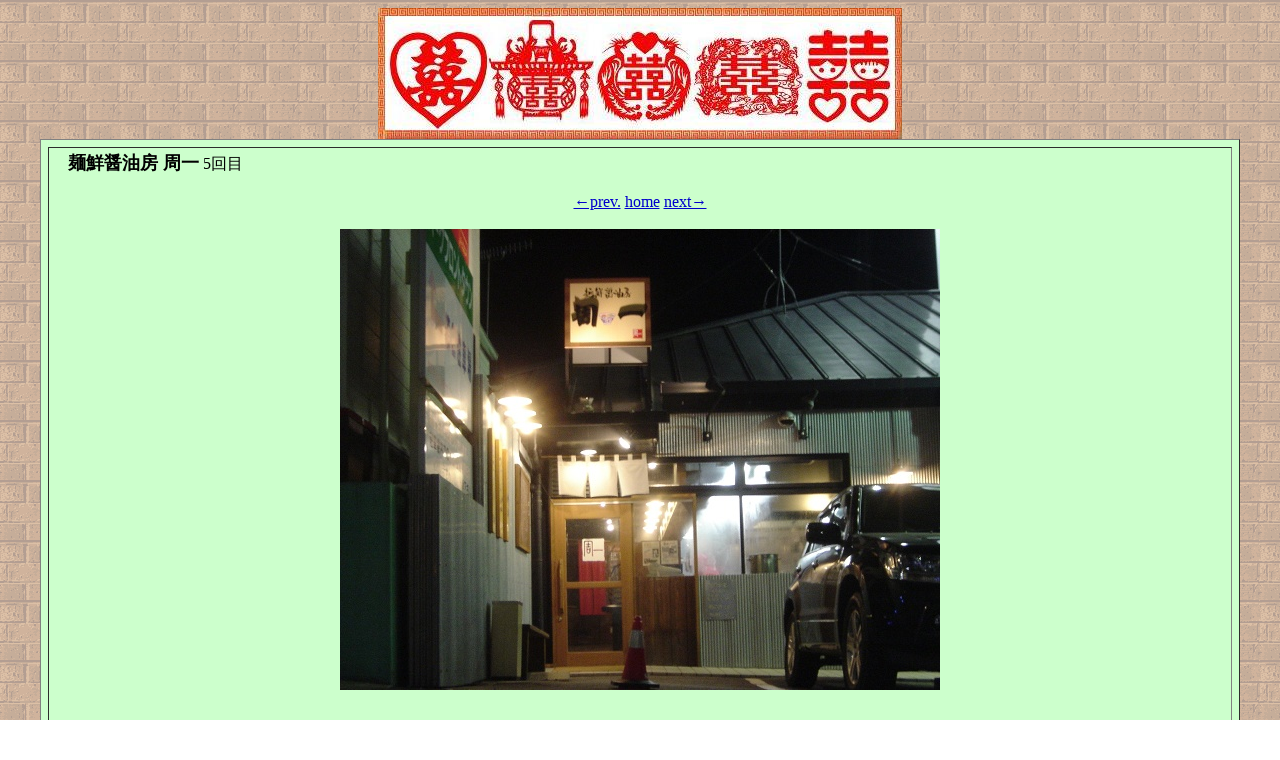

--- FILE ---
content_type: text/html
request_url: https://fiftyonefifty.ninja-web.net/shuuichi5.html
body_size: 1364
content:
<HTML><HEAD><TITLE>My Bookmark</TITLE>
<META http-equiv=Content-Type content="text/html; charset=x-sjis">
<META content="MSHTML 6.00.2900.3059" name=GENERATOR></HEAD>
<BODY text=#000000 vLink=#aa0088 aLink=#ff0000 link=#0000cc 
background=ba.gif>
<CENTER><A href="http://gimpo.2ch.net/ramen/subback.html" target=_blank><IMG src="ramen_a.jpg" 
border=0></A>  
<TABLE cellSpacing=7 cellPadding=3 width="95%" align=center bgColor=#ccffcc 
border=1>
  <TBODY>
  <TR>
    <TD>　<FONT size=+1><B>麺鮮醤油房 周一</B></FONT> 5回目
<BR><BR>
<CENTER>
<A href="fujimoto18.html">←prev.</A> <A href="new.html">home</A> <A href="nico4.html">next→</A>
<BR><BR>
<IMG src="shuuichi5tenpo.jpg" 
border=0></A><BR><BR><BR>
<IMG src="shuuichi5.jpg" 
border=0></A><BR>
油そば \680 + 生卵 \50<BR><BR>
<TABLE border="0" width="600">
  <TBODY>
    <TR>
      <TD>
麺鮮醤油房 周一 <A href="http://www.az-earth.com/shuichi/" target=_blank>HP</A><BR>
住所：広島県広島市安佐南区大塚西4丁目8-13 <A href="http://maps.google.co.jp/maps?f=q&source=s_q&hl=ja&geocode=&q=%E5%BA%83%E5%B3%B6%E5%B8%82%E5%AE%89%E4%BD%90%E5%8D%97%E5%8C%BA%E5%A4%A7%E5%A1%9A%E8%A5%BF4%E4%B8%81%E7%9B%AE8-13&sll=34.436115,132.399094&sspn=0.008265,0.016716&ie=UTF8&ll=34.435018,132.399094&spn=0.008265,0.016716&z=16" target=_blank>map</A><BR>
電話：082?848-2733<BR>
営業時間：11:00-22:00 ※金･土･祝前日-24:00<BR>
定休日：火曜日<BR>
駐車場：あり<BR>
最寄駅：ｱｽﾄﾗﾑﾗｲﾝ 広域公園前<BR>
<BR>
<忘備録><BR>
・五回目(2009.03.29)<BR>
　最近提供開始したらしい「油そば」を食しに。おそらく「つけめん」と同じ太縮れ麺に、醤油ﾀﾞﾚが和えられているもので、
ﾃﾞﾌｫﾙﾄでは味付けが薄めなため、添え付けの醤油ﾀﾞﾚと酢を好みで調整する仕様となっている。
この醤油ﾀﾞﾚ、かなり良い味しています。また+\50で生卵をﾄｯﾋﾟﾝｸﾞ可能で、味がﾏｲﾙﾄﾞになる。
麺といい醤油ﾀﾞﾚといい素材が良いので、もう一工夫あるとかなり常習性が強くなると思うのだが…
<BR>
<BR>
<A href="heart.html">個人的嗜好</A>
：<IMG src="heart3.75.PNG" 
border=0></A><BR>
<BR><BR>
</CENTER>
<CENTER>
<A href="fujimoto18.html">←前へ</A> <A href="new.html">ﾎｰﾑへ</A> <A href="nico4.html">次へ→</A>
<BR><BR>
</TD>
    </TR>
</TABLE></CENTER>
</LI>
</TD></TR></TBODY></TABLE></BODY>
<BR>
</HTML>

<TABLE border="0" width="600">
  <TBODY>
    <TR>
      <TD>
<BR>
      </TD>
    </TR>
</TABLE>